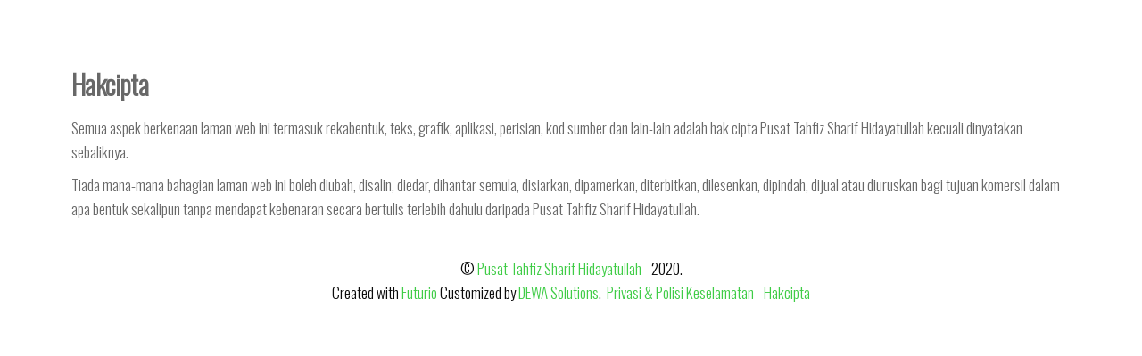

--- FILE ---
content_type: text/css
request_url: https://ptsharifhidayatullah.com/wp-content/uploads/elementor/css/post-326.css?ver=1709557383
body_size: -188
content:
.elementor-326 .elementor-element.elementor-element-ac3eb54{--spacer-size:50px;}